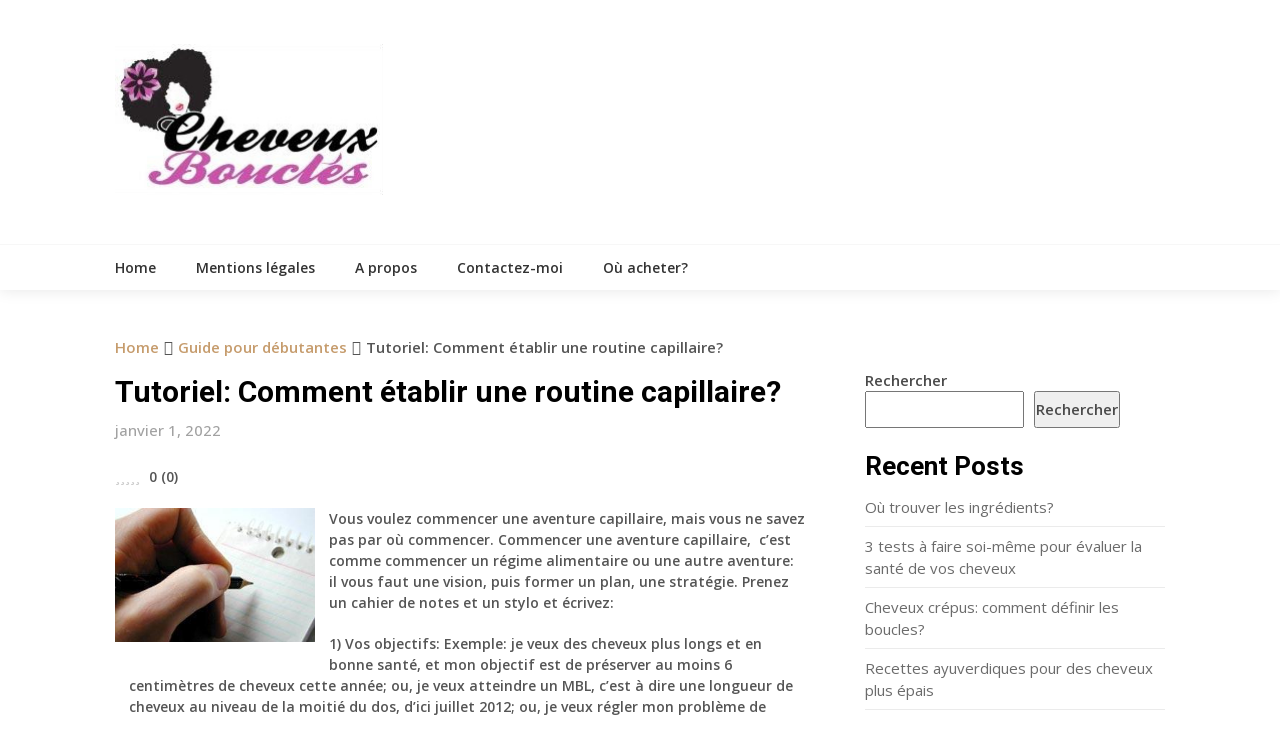

--- FILE ---
content_type: text/html; charset=UTF-8
request_url: https://www.cheveux-boucles.org/2012/01/tutoriel-comment-etablir-une-routine.html
body_size: 20046
content:
<!DOCTYPE html>
<html lang="fr-FR">
<head><style>img.lazy{min-height:1px}</style><link rel="preload" href="https://www.cheveux-boucles.org/wp-content/plugins/w3-total-cache/pub/js/lazyload.min.js" as="script">
	<meta charset="UTF-8">
	<meta name="viewport" content="width=device-width, initial-scale=1">
	<link rel="profile" href="https://gmpg.org/xfn/11">
	<link rel="pingback" href="https://www.cheveux-boucles.org/xmlrpc.php">
	<meta name='robots' content='index, follow, max-image-preview:large, max-snippet:-1, max-video-preview:-1' />
<link rel="preload" href="https://www.cheveux-boucles.org/wp-content/plugins/rate-my-post/public/css/fonts/ratemypost.ttf" type="font/ttf" as="font" crossorigin="anonymous">
	<!-- This site is optimized with the Yoast SEO plugin v19.6 - https://yoast.com/wordpress/plugins/seo/ -->
	<title>Tutoriel: Comment établir une routine capillaire? - Cheveux bouclés</title>
	<meta name="description" content="Guide pour la croissance et la beauté des cheveux bouclés, frisés et crépus." />
	<link rel="canonical" href="https://www.cheveux-boucles.org/2012/01/tutoriel-comment-etablir-une-routine.html" />
	<meta property="og:locale" content="fr_FR" />
	<meta property="og:type" content="article" />
	<meta property="og:title" content="Tutoriel: Comment établir une routine capillaire? - Cheveux bouclés" />
	<meta property="og:description" content="Guide pour la croissance et la beauté des cheveux bouclés, frisés et crépus." />
	<meta property="og:url" content="https://www.cheveux-boucles.org/2012/01/tutoriel-comment-etablir-une-routine.html" />
	<meta property="og:site_name" content="Cheveux bouclés" />
	<meta property="article:published_time" content="2022-01-01T00:00:00+00:00" />
	<meta property="og:image" content="https://www.cheveux-boucles.org/wp-content/uploads/2022/05/to-do-list.jpeg" />
	<meta property="og:image:width" content="275" />
	<meta property="og:image:height" content="185" />
	<meta property="og:image:type" content="image/jpeg" />
	<meta name="author" content="Nicolette" />
	<meta name="twitter:card" content="summary_large_image" />
	<meta name="twitter:label1" content="Écrit par" />
	<meta name="twitter:data1" content="Nicolette" />
	<meta name="twitter:label2" content="Durée de lecture estimée" />
	<meta name="twitter:data2" content="4 minutes" />
	<!-- / Yoast SEO plugin. -->


<link rel='dns-prefetch' href='//fonts.googleapis.com' />
<link rel="alternate" type="application/rss+xml" title="Cheveux bouclés &raquo; Flux" href="https://www.cheveux-boucles.org/feed" />
<link rel="alternate" type="application/rss+xml" title="Cheveux bouclés &raquo; Flux des commentaires" href="https://www.cheveux-boucles.org/comments/feed" />
<link rel="alternate" type="application/rss+xml" title="Cheveux bouclés &raquo; Tutoriel: Comment établir une routine capillaire? Flux des commentaires" href="https://www.cheveux-boucles.org/2012/01/tutoriel-comment-etablir-une-routine.html/feed" />
<link rel="alternate" title="oEmbed (JSON)" type="application/json+oembed" href="https://www.cheveux-boucles.org/wp-json/oembed/1.0/embed?url=https%3A%2F%2Fwww.cheveux-boucles.org%2F2012%2F01%2Ftutoriel-comment-etablir-une-routine.html" />
<link rel="alternate" title="oEmbed (XML)" type="text/xml+oembed" href="https://www.cheveux-boucles.org/wp-json/oembed/1.0/embed?url=https%3A%2F%2Fwww.cheveux-boucles.org%2F2012%2F01%2Ftutoriel-comment-etablir-une-routine.html&#038;format=xml" />
<style id='wp-img-auto-sizes-contain-inline-css' type='text/css'>
img:is([sizes=auto i],[sizes^="auto," i]){contain-intrinsic-size:3000px 1500px}
/*# sourceURL=wp-img-auto-sizes-contain-inline-css */
</style>
<style id='wp-emoji-styles-inline-css' type='text/css'>

	img.wp-smiley, img.emoji {
		display: inline !important;
		border: none !important;
		box-shadow: none !important;
		height: 1em !important;
		width: 1em !important;
		margin: 0 0.07em !important;
		vertical-align: -0.1em !important;
		background: none !important;
		padding: 0 !important;
	}
/*# sourceURL=wp-emoji-styles-inline-css */
</style>
<style id='wp-block-library-inline-css' type='text/css'>
:root{--wp-block-synced-color:#7a00df;--wp-block-synced-color--rgb:122,0,223;--wp-bound-block-color:var(--wp-block-synced-color);--wp-editor-canvas-background:#ddd;--wp-admin-theme-color:#007cba;--wp-admin-theme-color--rgb:0,124,186;--wp-admin-theme-color-darker-10:#006ba1;--wp-admin-theme-color-darker-10--rgb:0,107,160.5;--wp-admin-theme-color-darker-20:#005a87;--wp-admin-theme-color-darker-20--rgb:0,90,135;--wp-admin-border-width-focus:2px}@media (min-resolution:192dpi){:root{--wp-admin-border-width-focus:1.5px}}.wp-element-button{cursor:pointer}:root .has-very-light-gray-background-color{background-color:#eee}:root .has-very-dark-gray-background-color{background-color:#313131}:root .has-very-light-gray-color{color:#eee}:root .has-very-dark-gray-color{color:#313131}:root .has-vivid-green-cyan-to-vivid-cyan-blue-gradient-background{background:linear-gradient(135deg,#00d084,#0693e3)}:root .has-purple-crush-gradient-background{background:linear-gradient(135deg,#34e2e4,#4721fb 50%,#ab1dfe)}:root .has-hazy-dawn-gradient-background{background:linear-gradient(135deg,#faaca8,#dad0ec)}:root .has-subdued-olive-gradient-background{background:linear-gradient(135deg,#fafae1,#67a671)}:root .has-atomic-cream-gradient-background{background:linear-gradient(135deg,#fdd79a,#004a59)}:root .has-nightshade-gradient-background{background:linear-gradient(135deg,#330968,#31cdcf)}:root .has-midnight-gradient-background{background:linear-gradient(135deg,#020381,#2874fc)}:root{--wp--preset--font-size--normal:16px;--wp--preset--font-size--huge:42px}.has-regular-font-size{font-size:1em}.has-larger-font-size{font-size:2.625em}.has-normal-font-size{font-size:var(--wp--preset--font-size--normal)}.has-huge-font-size{font-size:var(--wp--preset--font-size--huge)}.has-text-align-center{text-align:center}.has-text-align-left{text-align:left}.has-text-align-right{text-align:right}.has-fit-text{white-space:nowrap!important}#end-resizable-editor-section{display:none}.aligncenter{clear:both}.items-justified-left{justify-content:flex-start}.items-justified-center{justify-content:center}.items-justified-right{justify-content:flex-end}.items-justified-space-between{justify-content:space-between}.screen-reader-text{border:0;clip-path:inset(50%);height:1px;margin:-1px;overflow:hidden;padding:0;position:absolute;width:1px;word-wrap:normal!important}.screen-reader-text:focus{background-color:#ddd;clip-path:none;color:#444;display:block;font-size:1em;height:auto;left:5px;line-height:normal;padding:15px 23px 14px;text-decoration:none;top:5px;width:auto;z-index:100000}html :where(.has-border-color){border-style:solid}html :where([style*=border-top-color]){border-top-style:solid}html :where([style*=border-right-color]){border-right-style:solid}html :where([style*=border-bottom-color]){border-bottom-style:solid}html :where([style*=border-left-color]){border-left-style:solid}html :where([style*=border-width]){border-style:solid}html :where([style*=border-top-width]){border-top-style:solid}html :where([style*=border-right-width]){border-right-style:solid}html :where([style*=border-bottom-width]){border-bottom-style:solid}html :where([style*=border-left-width]){border-left-style:solid}html :where(img[class*=wp-image-]){height:auto;max-width:100%}:where(figure){margin:0 0 1em}html :where(.is-position-sticky){--wp-admin--admin-bar--position-offset:var(--wp-admin--admin-bar--height,0px)}@media screen and (max-width:600px){html :where(.is-position-sticky){--wp-admin--admin-bar--position-offset:0px}}

/*# sourceURL=wp-block-library-inline-css */
</style><style id='wp-block-archives-inline-css' type='text/css'>
.wp-block-archives{box-sizing:border-box}.wp-block-archives-dropdown label{display:block}
/*# sourceURL=https://www.cheveux-boucles.org/wp-includes/blocks/archives/style.min.css */
</style>
<style id='wp-block-categories-inline-css' type='text/css'>
.wp-block-categories{box-sizing:border-box}.wp-block-categories.alignleft{margin-right:2em}.wp-block-categories.alignright{margin-left:2em}.wp-block-categories.wp-block-categories-dropdown.aligncenter{text-align:center}.wp-block-categories .wp-block-categories__label{display:block;width:100%}
/*# sourceURL=https://www.cheveux-boucles.org/wp-includes/blocks/categories/style.min.css */
</style>
<style id='wp-block-heading-inline-css' type='text/css'>
h1:where(.wp-block-heading).has-background,h2:where(.wp-block-heading).has-background,h3:where(.wp-block-heading).has-background,h4:where(.wp-block-heading).has-background,h5:where(.wp-block-heading).has-background,h6:where(.wp-block-heading).has-background{padding:1.25em 2.375em}h1.has-text-align-left[style*=writing-mode]:where([style*=vertical-lr]),h1.has-text-align-right[style*=writing-mode]:where([style*=vertical-rl]),h2.has-text-align-left[style*=writing-mode]:where([style*=vertical-lr]),h2.has-text-align-right[style*=writing-mode]:where([style*=vertical-rl]),h3.has-text-align-left[style*=writing-mode]:where([style*=vertical-lr]),h3.has-text-align-right[style*=writing-mode]:where([style*=vertical-rl]),h4.has-text-align-left[style*=writing-mode]:where([style*=vertical-lr]),h4.has-text-align-right[style*=writing-mode]:where([style*=vertical-rl]),h5.has-text-align-left[style*=writing-mode]:where([style*=vertical-lr]),h5.has-text-align-right[style*=writing-mode]:where([style*=vertical-rl]),h6.has-text-align-left[style*=writing-mode]:where([style*=vertical-lr]),h6.has-text-align-right[style*=writing-mode]:where([style*=vertical-rl]){rotate:180deg}
/*# sourceURL=https://www.cheveux-boucles.org/wp-includes/blocks/heading/style.min.css */
</style>
<style id='wp-block-latest-comments-inline-css' type='text/css'>
ol.wp-block-latest-comments{box-sizing:border-box;margin-left:0}:where(.wp-block-latest-comments:not([style*=line-height] .wp-block-latest-comments__comment)){line-height:1.1}:where(.wp-block-latest-comments:not([style*=line-height] .wp-block-latest-comments__comment-excerpt p)){line-height:1.8}.has-dates :where(.wp-block-latest-comments:not([style*=line-height])),.has-excerpts :where(.wp-block-latest-comments:not([style*=line-height])){line-height:1.5}.wp-block-latest-comments .wp-block-latest-comments{padding-left:0}.wp-block-latest-comments__comment{list-style:none;margin-bottom:1em}.has-avatars .wp-block-latest-comments__comment{list-style:none;min-height:2.25em}.has-avatars .wp-block-latest-comments__comment .wp-block-latest-comments__comment-excerpt,.has-avatars .wp-block-latest-comments__comment .wp-block-latest-comments__comment-meta{margin-left:3.25em}.wp-block-latest-comments__comment-excerpt p{font-size:.875em;margin:.36em 0 1.4em}.wp-block-latest-comments__comment-date{display:block;font-size:.75em}.wp-block-latest-comments .avatar,.wp-block-latest-comments__comment-avatar{border-radius:1.5em;display:block;float:left;height:2.5em;margin-right:.75em;width:2.5em}.wp-block-latest-comments[class*=-font-size] a,.wp-block-latest-comments[style*=font-size] a{font-size:inherit}
/*# sourceURL=https://www.cheveux-boucles.org/wp-includes/blocks/latest-comments/style.min.css */
</style>
<style id='wp-block-latest-posts-inline-css' type='text/css'>
.wp-block-latest-posts{box-sizing:border-box}.wp-block-latest-posts.alignleft{margin-right:2em}.wp-block-latest-posts.alignright{margin-left:2em}.wp-block-latest-posts.wp-block-latest-posts__list{list-style:none}.wp-block-latest-posts.wp-block-latest-posts__list li{clear:both;overflow-wrap:break-word}.wp-block-latest-posts.is-grid{display:flex;flex-wrap:wrap}.wp-block-latest-posts.is-grid li{margin:0 1.25em 1.25em 0;width:100%}@media (min-width:600px){.wp-block-latest-posts.columns-2 li{width:calc(50% - .625em)}.wp-block-latest-posts.columns-2 li:nth-child(2n){margin-right:0}.wp-block-latest-posts.columns-3 li{width:calc(33.33333% - .83333em)}.wp-block-latest-posts.columns-3 li:nth-child(3n){margin-right:0}.wp-block-latest-posts.columns-4 li{width:calc(25% - .9375em)}.wp-block-latest-posts.columns-4 li:nth-child(4n){margin-right:0}.wp-block-latest-posts.columns-5 li{width:calc(20% - 1em)}.wp-block-latest-posts.columns-5 li:nth-child(5n){margin-right:0}.wp-block-latest-posts.columns-6 li{width:calc(16.66667% - 1.04167em)}.wp-block-latest-posts.columns-6 li:nth-child(6n){margin-right:0}}:root :where(.wp-block-latest-posts.is-grid){padding:0}:root :where(.wp-block-latest-posts.wp-block-latest-posts__list){padding-left:0}.wp-block-latest-posts__post-author,.wp-block-latest-posts__post-date{display:block;font-size:.8125em}.wp-block-latest-posts__post-excerpt,.wp-block-latest-posts__post-full-content{margin-bottom:1em;margin-top:.5em}.wp-block-latest-posts__featured-image a{display:inline-block}.wp-block-latest-posts__featured-image img{height:auto;max-width:100%;width:auto}.wp-block-latest-posts__featured-image.alignleft{float:left;margin-right:1em}.wp-block-latest-posts__featured-image.alignright{float:right;margin-left:1em}.wp-block-latest-posts__featured-image.aligncenter{margin-bottom:1em;text-align:center}
/*# sourceURL=https://www.cheveux-boucles.org/wp-includes/blocks/latest-posts/style.min.css */
</style>
<style id='wp-block-search-inline-css' type='text/css'>
.wp-block-search__button{margin-left:10px;word-break:normal}.wp-block-search__button.has-icon{line-height:0}.wp-block-search__button svg{height:1.25em;min-height:24px;min-width:24px;width:1.25em;fill:currentColor;vertical-align:text-bottom}:where(.wp-block-search__button){border:1px solid #ccc;padding:6px 10px}.wp-block-search__inside-wrapper{display:flex;flex:auto;flex-wrap:nowrap;max-width:100%}.wp-block-search__label{width:100%}.wp-block-search.wp-block-search__button-only .wp-block-search__button{box-sizing:border-box;display:flex;flex-shrink:0;justify-content:center;margin-left:0;max-width:100%}.wp-block-search.wp-block-search__button-only .wp-block-search__inside-wrapper{min-width:0!important;transition-property:width}.wp-block-search.wp-block-search__button-only .wp-block-search__input{flex-basis:100%;transition-duration:.3s}.wp-block-search.wp-block-search__button-only.wp-block-search__searchfield-hidden,.wp-block-search.wp-block-search__button-only.wp-block-search__searchfield-hidden .wp-block-search__inside-wrapper{overflow:hidden}.wp-block-search.wp-block-search__button-only.wp-block-search__searchfield-hidden .wp-block-search__input{border-left-width:0!important;border-right-width:0!important;flex-basis:0;flex-grow:0;margin:0;min-width:0!important;padding-left:0!important;padding-right:0!important;width:0!important}:where(.wp-block-search__input){appearance:none;border:1px solid #949494;flex-grow:1;font-family:inherit;font-size:inherit;font-style:inherit;font-weight:inherit;letter-spacing:inherit;line-height:inherit;margin-left:0;margin-right:0;min-width:3rem;padding:8px;text-decoration:unset!important;text-transform:inherit}:where(.wp-block-search__button-inside .wp-block-search__inside-wrapper){background-color:#fff;border:1px solid #949494;box-sizing:border-box;padding:4px}:where(.wp-block-search__button-inside .wp-block-search__inside-wrapper) .wp-block-search__input{border:none;border-radius:0;padding:0 4px}:where(.wp-block-search__button-inside .wp-block-search__inside-wrapper) .wp-block-search__input:focus{outline:none}:where(.wp-block-search__button-inside .wp-block-search__inside-wrapper) :where(.wp-block-search__button){padding:4px 8px}.wp-block-search.aligncenter .wp-block-search__inside-wrapper{margin:auto}.wp-block[data-align=right] .wp-block-search.wp-block-search__button-only .wp-block-search__inside-wrapper{float:right}
/*# sourceURL=https://www.cheveux-boucles.org/wp-includes/blocks/search/style.min.css */
</style>
<style id='wp-block-group-inline-css' type='text/css'>
.wp-block-group{box-sizing:border-box}:where(.wp-block-group.wp-block-group-is-layout-constrained){position:relative}
/*# sourceURL=https://www.cheveux-boucles.org/wp-includes/blocks/group/style.min.css */
</style>
<style id='global-styles-inline-css' type='text/css'>
:root{--wp--preset--aspect-ratio--square: 1;--wp--preset--aspect-ratio--4-3: 4/3;--wp--preset--aspect-ratio--3-4: 3/4;--wp--preset--aspect-ratio--3-2: 3/2;--wp--preset--aspect-ratio--2-3: 2/3;--wp--preset--aspect-ratio--16-9: 16/9;--wp--preset--aspect-ratio--9-16: 9/16;--wp--preset--color--black: #000000;--wp--preset--color--cyan-bluish-gray: #abb8c3;--wp--preset--color--white: #ffffff;--wp--preset--color--pale-pink: #f78da7;--wp--preset--color--vivid-red: #cf2e2e;--wp--preset--color--luminous-vivid-orange: #ff6900;--wp--preset--color--luminous-vivid-amber: #fcb900;--wp--preset--color--light-green-cyan: #7bdcb5;--wp--preset--color--vivid-green-cyan: #00d084;--wp--preset--color--pale-cyan-blue: #8ed1fc;--wp--preset--color--vivid-cyan-blue: #0693e3;--wp--preset--color--vivid-purple: #9b51e0;--wp--preset--gradient--vivid-cyan-blue-to-vivid-purple: linear-gradient(135deg,rgb(6,147,227) 0%,rgb(155,81,224) 100%);--wp--preset--gradient--light-green-cyan-to-vivid-green-cyan: linear-gradient(135deg,rgb(122,220,180) 0%,rgb(0,208,130) 100%);--wp--preset--gradient--luminous-vivid-amber-to-luminous-vivid-orange: linear-gradient(135deg,rgb(252,185,0) 0%,rgb(255,105,0) 100%);--wp--preset--gradient--luminous-vivid-orange-to-vivid-red: linear-gradient(135deg,rgb(255,105,0) 0%,rgb(207,46,46) 100%);--wp--preset--gradient--very-light-gray-to-cyan-bluish-gray: linear-gradient(135deg,rgb(238,238,238) 0%,rgb(169,184,195) 100%);--wp--preset--gradient--cool-to-warm-spectrum: linear-gradient(135deg,rgb(74,234,220) 0%,rgb(151,120,209) 20%,rgb(207,42,186) 40%,rgb(238,44,130) 60%,rgb(251,105,98) 80%,rgb(254,248,76) 100%);--wp--preset--gradient--blush-light-purple: linear-gradient(135deg,rgb(255,206,236) 0%,rgb(152,150,240) 100%);--wp--preset--gradient--blush-bordeaux: linear-gradient(135deg,rgb(254,205,165) 0%,rgb(254,45,45) 50%,rgb(107,0,62) 100%);--wp--preset--gradient--luminous-dusk: linear-gradient(135deg,rgb(255,203,112) 0%,rgb(199,81,192) 50%,rgb(65,88,208) 100%);--wp--preset--gradient--pale-ocean: linear-gradient(135deg,rgb(255,245,203) 0%,rgb(182,227,212) 50%,rgb(51,167,181) 100%);--wp--preset--gradient--electric-grass: linear-gradient(135deg,rgb(202,248,128) 0%,rgb(113,206,126) 100%);--wp--preset--gradient--midnight: linear-gradient(135deg,rgb(2,3,129) 0%,rgb(40,116,252) 100%);--wp--preset--font-size--small: 13px;--wp--preset--font-size--medium: 20px;--wp--preset--font-size--large: 36px;--wp--preset--font-size--x-large: 42px;--wp--preset--spacing--20: 0.44rem;--wp--preset--spacing--30: 0.67rem;--wp--preset--spacing--40: 1rem;--wp--preset--spacing--50: 1.5rem;--wp--preset--spacing--60: 2.25rem;--wp--preset--spacing--70: 3.38rem;--wp--preset--spacing--80: 5.06rem;--wp--preset--shadow--natural: 6px 6px 9px rgba(0, 0, 0, 0.2);--wp--preset--shadow--deep: 12px 12px 50px rgba(0, 0, 0, 0.4);--wp--preset--shadow--sharp: 6px 6px 0px rgba(0, 0, 0, 0.2);--wp--preset--shadow--outlined: 6px 6px 0px -3px rgb(255, 255, 255), 6px 6px rgb(0, 0, 0);--wp--preset--shadow--crisp: 6px 6px 0px rgb(0, 0, 0);}:where(.is-layout-flex){gap: 0.5em;}:where(.is-layout-grid){gap: 0.5em;}body .is-layout-flex{display: flex;}.is-layout-flex{flex-wrap: wrap;align-items: center;}.is-layout-flex > :is(*, div){margin: 0;}body .is-layout-grid{display: grid;}.is-layout-grid > :is(*, div){margin: 0;}:where(.wp-block-columns.is-layout-flex){gap: 2em;}:where(.wp-block-columns.is-layout-grid){gap: 2em;}:where(.wp-block-post-template.is-layout-flex){gap: 1.25em;}:where(.wp-block-post-template.is-layout-grid){gap: 1.25em;}.has-black-color{color: var(--wp--preset--color--black) !important;}.has-cyan-bluish-gray-color{color: var(--wp--preset--color--cyan-bluish-gray) !important;}.has-white-color{color: var(--wp--preset--color--white) !important;}.has-pale-pink-color{color: var(--wp--preset--color--pale-pink) !important;}.has-vivid-red-color{color: var(--wp--preset--color--vivid-red) !important;}.has-luminous-vivid-orange-color{color: var(--wp--preset--color--luminous-vivid-orange) !important;}.has-luminous-vivid-amber-color{color: var(--wp--preset--color--luminous-vivid-amber) !important;}.has-light-green-cyan-color{color: var(--wp--preset--color--light-green-cyan) !important;}.has-vivid-green-cyan-color{color: var(--wp--preset--color--vivid-green-cyan) !important;}.has-pale-cyan-blue-color{color: var(--wp--preset--color--pale-cyan-blue) !important;}.has-vivid-cyan-blue-color{color: var(--wp--preset--color--vivid-cyan-blue) !important;}.has-vivid-purple-color{color: var(--wp--preset--color--vivid-purple) !important;}.has-black-background-color{background-color: var(--wp--preset--color--black) !important;}.has-cyan-bluish-gray-background-color{background-color: var(--wp--preset--color--cyan-bluish-gray) !important;}.has-white-background-color{background-color: var(--wp--preset--color--white) !important;}.has-pale-pink-background-color{background-color: var(--wp--preset--color--pale-pink) !important;}.has-vivid-red-background-color{background-color: var(--wp--preset--color--vivid-red) !important;}.has-luminous-vivid-orange-background-color{background-color: var(--wp--preset--color--luminous-vivid-orange) !important;}.has-luminous-vivid-amber-background-color{background-color: var(--wp--preset--color--luminous-vivid-amber) !important;}.has-light-green-cyan-background-color{background-color: var(--wp--preset--color--light-green-cyan) !important;}.has-vivid-green-cyan-background-color{background-color: var(--wp--preset--color--vivid-green-cyan) !important;}.has-pale-cyan-blue-background-color{background-color: var(--wp--preset--color--pale-cyan-blue) !important;}.has-vivid-cyan-blue-background-color{background-color: var(--wp--preset--color--vivid-cyan-blue) !important;}.has-vivid-purple-background-color{background-color: var(--wp--preset--color--vivid-purple) !important;}.has-black-border-color{border-color: var(--wp--preset--color--black) !important;}.has-cyan-bluish-gray-border-color{border-color: var(--wp--preset--color--cyan-bluish-gray) !important;}.has-white-border-color{border-color: var(--wp--preset--color--white) !important;}.has-pale-pink-border-color{border-color: var(--wp--preset--color--pale-pink) !important;}.has-vivid-red-border-color{border-color: var(--wp--preset--color--vivid-red) !important;}.has-luminous-vivid-orange-border-color{border-color: var(--wp--preset--color--luminous-vivid-orange) !important;}.has-luminous-vivid-amber-border-color{border-color: var(--wp--preset--color--luminous-vivid-amber) !important;}.has-light-green-cyan-border-color{border-color: var(--wp--preset--color--light-green-cyan) !important;}.has-vivid-green-cyan-border-color{border-color: var(--wp--preset--color--vivid-green-cyan) !important;}.has-pale-cyan-blue-border-color{border-color: var(--wp--preset--color--pale-cyan-blue) !important;}.has-vivid-cyan-blue-border-color{border-color: var(--wp--preset--color--vivid-cyan-blue) !important;}.has-vivid-purple-border-color{border-color: var(--wp--preset--color--vivid-purple) !important;}.has-vivid-cyan-blue-to-vivid-purple-gradient-background{background: var(--wp--preset--gradient--vivid-cyan-blue-to-vivid-purple) !important;}.has-light-green-cyan-to-vivid-green-cyan-gradient-background{background: var(--wp--preset--gradient--light-green-cyan-to-vivid-green-cyan) !important;}.has-luminous-vivid-amber-to-luminous-vivid-orange-gradient-background{background: var(--wp--preset--gradient--luminous-vivid-amber-to-luminous-vivid-orange) !important;}.has-luminous-vivid-orange-to-vivid-red-gradient-background{background: var(--wp--preset--gradient--luminous-vivid-orange-to-vivid-red) !important;}.has-very-light-gray-to-cyan-bluish-gray-gradient-background{background: var(--wp--preset--gradient--very-light-gray-to-cyan-bluish-gray) !important;}.has-cool-to-warm-spectrum-gradient-background{background: var(--wp--preset--gradient--cool-to-warm-spectrum) !important;}.has-blush-light-purple-gradient-background{background: var(--wp--preset--gradient--blush-light-purple) !important;}.has-blush-bordeaux-gradient-background{background: var(--wp--preset--gradient--blush-bordeaux) !important;}.has-luminous-dusk-gradient-background{background: var(--wp--preset--gradient--luminous-dusk) !important;}.has-pale-ocean-gradient-background{background: var(--wp--preset--gradient--pale-ocean) !important;}.has-electric-grass-gradient-background{background: var(--wp--preset--gradient--electric-grass) !important;}.has-midnight-gradient-background{background: var(--wp--preset--gradient--midnight) !important;}.has-small-font-size{font-size: var(--wp--preset--font-size--small) !important;}.has-medium-font-size{font-size: var(--wp--preset--font-size--medium) !important;}.has-large-font-size{font-size: var(--wp--preset--font-size--large) !important;}.has-x-large-font-size{font-size: var(--wp--preset--font-size--x-large) !important;}
/*# sourceURL=global-styles-inline-css */
</style>

<style id='classic-theme-styles-inline-css' type='text/css'>
/*! This file is auto-generated */
.wp-block-button__link{color:#fff;background-color:#32373c;border-radius:9999px;box-shadow:none;text-decoration:none;padding:calc(.667em + 2px) calc(1.333em + 2px);font-size:1.125em}.wp-block-file__button{background:#32373c;color:#fff;text-decoration:none}
/*# sourceURL=/wp-includes/css/classic-themes.min.css */
</style>
<link rel='stylesheet' id='rate-my-post-css' href='https://www.cheveux-boucles.org/wp-content/plugins/rate-my-post/public/css/rate-my-post.css?ver=3.4.1' type='text/css' media='all' />
<link rel='stylesheet' id='news-portaly-parent-style-css' href='https://www.cheveux-boucles.org/wp-content/themes/feather-magazine/style.css?ver=6.9' type='text/css' media='all' />
<link rel='stylesheet' id='news-portaly-google-fonts-css' href='//fonts.googleapis.com/css?family=Open+Sans%3A400%2C500%2C600&#038;ver=6.9' type='text/css' media='all' />
<link rel='stylesheet' id='feather-magazine-style-css' href='https://www.cheveux-boucles.org/wp-content/themes/news-portaly/style.css?ver=6.9' type='text/css' media='all' />
<link rel='stylesheet' id='feather-magazine-fonts-css' href='//fonts.googleapis.com/css?family=Roboto%3A400%2C500%2C700%2C900' type='text/css' media='all' />
<script type="text/javascript" src="https://www.cheveux-boucles.org/wp-includes/js/jquery/jquery.min.js?ver=3.7.1" id="jquery-core-js"></script>
<script type="text/javascript" async='async' src="https://www.cheveux-boucles.org/wp-includes/js/jquery/jquery-migrate.min.js?ver=3.4.1" id="jquery-migrate-js"></script>
<link rel="https://api.w.org/" href="https://www.cheveux-boucles.org/wp-json/" /><link rel="alternate" title="JSON" type="application/json" href="https://www.cheveux-boucles.org/wp-json/wp/v2/posts/137" /><link rel="EditURI" type="application/rsd+xml" title="RSD" href="https://www.cheveux-boucles.org/xmlrpc.php?rsd" />
<meta name="generator" content="WordPress 6.9" />
<link rel='shortlink' href='https://www.cheveux-boucles.org/?p=137' />
<!-- Markup (JSON-LD) structured in schema.org ver.4.8.1 START -->
<script type="application/ld+json">
{
    "@context": "https://schema.org",
    "@type": "BreadcrumbList",
    "itemListElement": [
        {
            "@type": "ListItem",
            "position": 1,
            "item": {
                "@id": "https://www.cheveux-boucles.org",
                "name": "Cheveux bouclés"
            }
        },
        {
            "@type": "ListItem",
            "position": 2,
            "item": {
                "@id": "https://www.cheveux-boucles.org/Guide%20pour%20d%C3%A9butantes",
                "name": "Guide pour débutantes"
            }
        },
        {
            "@type": "ListItem",
            "position": 3,
            "item": {
                "@id": "https://www.cheveux-boucles.org/2012/01/tutoriel-comment-etablir-une-routine.html",
                "name": "Tutoriel: Comment établir une routine capillaire?"
            }
        }
    ]
}
</script>
<script type="application/ld+json">
{
    "@context": "https://schema.org",
    "@type": "SiteNavigationElement",
    "name": [
        "Home",
        "Mentions légales",
        "A propos",
        "Contactez-moi",
        "Où acheter?"
    ],
    "url": [
        "https://www.cheveux-boucles.org/",
        "https://www.cheveux-boucles.org/p/regles-de-confidentialites.html",
        "https://www.cheveux-boucles.org/p/a-propos.html",
        "https://www.cheveux-boucles.org/p/contactez-moi.html",
        "https://www.cheveux-boucles.org/p/ou-acheter.html"
    ]
}
</script>
<script type="application/ld+json">
{
    "@context": "https://schema.org",
    "@type": "Article",
    "mainEntityOfPage": {
        "@type": "WebPage",
        "@id": "https://www.cheveux-boucles.org/2012/01/tutoriel-comment-etablir-une-routine.html"
    },
    "headline": "Tutoriel: Comment établir une routine capillaire?",
    "datePublished": "2022-01-01T00:00:00+0000",
    "dateModified": "2022-01-01T00:00:00+0000",
    "author": {
        "@type": "Person",
        "name": "Nicolette"
    },
    "description": " Vous voulez commencer une aventure capillaire, mais vous ne savez pas par où commencer. Commencer une aventur",
    "image": {
        "@type": "ImageObject",
        "url": "https://www.cheveux-boucles.org/wp-content/uploads/2022/05/to-do-list.jpeg",
        "width": 275,
        "height": 185
    },
    "speakable": {
        "@type": "SpeakableSpecification",
        "cssSelector": [
            "",
            ""
        ]
    }
}
</script>
<!-- Markup (JSON-LD) structured in schema.org END -->

	<style type="text/css">
				
		#site-header { background-color: ; }
		.primary-navigation, #navigation ul ul li, #navigation.mobile-menu-wrapper { background-color: ; }
		a#pull, #navigation .menu a, #navigation .menu a:hover, #navigation .menu .fa > a, #navigation .menu .fa > a, #navigation .toggle-caret { color:  }
		#sidebars .widget h3, #sidebars .widget h3 a, #sidebars h3 { color: ; }
		#sidebars .widget a, #sidebars a, #sidebars li a { color: ; }
		#sidebars .widget, #sidebars, #sidebars .widget li { color: ; }
		.post.excerpt .post-content, .pagination a, .pagination2, .pagination .dots { color: ; }
		.post.excerpt h2.title a { color: ; }
		.pagination a, .pagination2, .pagination .dots { border-color: ; }
		span.entry-meta{ color: ; }
		.article h1, .article h2, .article h3, .article h4, .article h5, .article h6, .total-comments, .article th{ color: ; }
		.article, .article p, .related-posts .title, .breadcrumb, .article #commentform textarea  { color: ; }
		.article a, .breadcrumb a, #commentform a { color: ; }
		#commentform input#submit, #commentform input#submit:hover{ background: ; }
		.post-date-feather, .comment time { color: ; }
		.footer-widgets #searchform input[type='submit'],  .footer-widgets #searchform input[type='submit']:hover{ background: ; }
		.footer-widgets h3:after{ background: ; }
		.footer-widgets h3{ color: ; }
		.footer-widgets .widget li, .footer-widgets .widget, #copyright-note{ color: ; }
		footer .widget a, #copyright-note a, #copyright-note a:hover, footer .widget a:hover, footer .widget li a:hover{ color: ; }
	</style>
        <style type="text/css">
        .total-comments span:after, span.sticky-post, .nav-previous a:hover, .nav-next a:hover, #commentform input#submit, #searchform input[type='submit'], .home_menu_item, .currenttext, .pagination a:hover, .readMore a, .feathermagazine-subscribe input[type='submit'], .pagination .current, .woocommerce nav.woocommerce-pagination ul li a:focus, .woocommerce nav.woocommerce-pagination ul li a:hover, .woocommerce nav.woocommerce-pagination ul li span.current, .woocommerce-product-search input[type="submit"], .woocommerce a.button, .woocommerce-page a.button, .woocommerce button.button, .woocommerce-page button.button, .woocommerce input.button, .woocommerce-page input.button, .woocommerce #respond input#submit, .woocommerce-page #respond input#submit, .woocommerce #content input.button, .woocommerce-page #content input.button, #sidebars h3.widget-title:after, .postauthor h4:after, .related-posts h3:after, .archive .postsby span:after, .comment-respond h4:after { background-color: ; }
        #tabber .inside li .meta b,footer .widget li a:hover,.fn a,.reply a,#tabber .inside li div.info .entry-title a:hover, #navigation ul ul a:hover,.single_post a, a:hover, .sidebar.c-4-12 .textwidget a, #site-footer .textwidget a, #commentform a, #tabber .inside li a, .copyrights a:hover, a, .sidebar.c-4-12 a:hover, .top a:hover, footer .tagcloud a:hover,.sticky-text{ color: ; }
        .corner { border-color: transparent transparent ; transparent;}
        #navigation ul li.current-menu-item a, .woocommerce nav.woocommerce-pagination ul li span.current, .woocommerce-page nav.woocommerce-pagination ul li span.current, .woocommerce #content nav.woocommerce-pagination ul li span.current, .woocommerce-page #content nav.woocommerce-pagination ul li span.current, .woocommerce nav.woocommerce-pagination ul li a:hover, .woocommerce-page nav.woocommerce-pagination ul li a:hover, .woocommerce #content nav.woocommerce-pagination ul li a:hover, .woocommerce-page #content nav.woocommerce-pagination ul li a:hover, .woocommerce nav.woocommerce-pagination ul li a:focus, .woocommerce-page nav.woocommerce-pagination ul li a:focus, .woocommerce #content nav.woocommerce-pagination ul li a:focus, .woocommerce-page #content nav.woocommerce-pagination ul li a:focus, .pagination .current, .tagcloud a { border-color: ; }
        #site-header { background-color:  !important; }
        .primary-navigation, #navigation ul ul li, #navigation.mobile-menu-wrapper { background-color: ; }
        a#pull, #navigation .menu a, #navigation .menu a:hover, #navigation .menu .fa > a, #navigation .menu .fa > a, #navigation .toggle-caret { color:  }
        #sidebars .widget h3, #sidebars .widget h3 a, #sidebars h3 { color: ; }
        #sidebars .widget a, #sidebars a, #sidebars li a { color: ; }
        #sidebars .widget, #sidebars, #sidebars .widget li { color: ; }
        .post.excerpt .post-content, .pagination a, .pagination2, .pagination .dots { color: ; }
        .post.excerpt h2.title a { color: ; }
        .pagination a, .pagination2, .pagination .dots { border-color: ; }
        span.entry-meta{ color: ; }
        .article h1, .article h2, .article h3, .article h4, .article h5, .article h6, .total-comments, .article th{ color: ; }
        .article, .article p, .related-posts .title, .breadcrumb, .article #commentform textarea  { color: ; }
        .article a, .breadcrumb a, #commentform a { color: ; }
        #commentform input#submit, #commentform input#submit:hover{ background: ; }
        .post-date-feather, .comment time { color: ; }
        .footer-widgets #searchform input[type='submit'],  .footer-widgets #searchform input[type='submit']:hover{ background: ; }
        .footer-widgets h3:after{ background: ; }
        .footer-widgets h3{ color: ; }
        .footer-widgets .widget li, .footer-widgets .widget, #copyright-note{ color: ; }
        footer .widget a, #copyright-note a, #copyright-note a:hover, footer .widget a:hover, footer .widget li a:hover{ color: ; }
        </style>
        	<script async src="https://pagead2.googlesyndication.com/pagead/js/adsbygoogle.js?client=ca-pub-2208145711137422"
     crossorigin="anonymous"></script>
	<!-- Google Tag Manager -->
<script>(function(w,d,s,l,i){w[l]=w[l]||[];w[l].push({'gtm.start':
new Date().getTime(),event:'gtm.js'});var f=d.getElementsByTagName(s)[0],
j=d.createElement(s),dl=l!='dataLayer'?'&l='+l:'';j.async=true;j.src=
'https://www.googletagmanager.com/gtm.js?id='+i+dl;f.parentNode.insertBefore(j,f);
})(window,document,'script','dataLayer','GTM-THSK6J9');</script>
<!-- End Google Tag Manager -->
</head>

<body class="wp-singular post-template-default single single-post postid-137 single-format-standard wp-custom-logo wp-theme-feather-magazine wp-child-theme-news-portaly">
	<!-- Google Tag Manager (noscript) -->
<noscript><iframe src="https://www.googletagmanager.com/ns.html?id=GTM-THSK6J9"
height="0" width="0" style="display:none;visibility:hidden"></iframe></noscript>
<!-- End Google Tag Manager (noscript) -->
	    <div class="main-container">
		<a class="skip-link screen-reader-text" href="#content">Skip to content</a>
		<header id="site-header" role="banner">
			<div class="container clear">
				<div class="site-branding">
																	    <h2 id="logo" class="image-logo" itemprop="headline">
								<a href="https://www.cheveux-boucles.org/" class="custom-logo-link" rel="home"><img width="268" height="152" src="data:image/svg+xml,%3Csvg%20xmlns='http://www.w3.org/2000/svg'%20viewBox='0%200%20268%20152'%3E%3C/svg%3E" data-src="https://www.cheveux-boucles.org/wp-content/uploads/2022/05/CaptureXXXX-1.jpg" class="custom-logo lazy" alt="Cheveux bouclés" decoding="async" /></a>							</h2><!-- END #logo -->
															</div><!-- .site-branding -->
							</div>
			<div class="primary-navigation">
				<a href="#" id="pull" class="toggle-mobile-menu">Menu</a>
				<div class="container clear">
					<nav id="navigation" class="primary-navigation mobile-menu-wrapper" role="navigation">
													<ul id="menu-menu-1" class="menu clearfix"><li id="menu-item-618" class="menu-item menu-item-type-custom menu-item-object-custom menu-item-home menu-item-618"><a href="https://www.cheveux-boucles.org/">Home</a></li>
<li id="menu-item-619" class="menu-item menu-item-type-post_type menu-item-object-page menu-item-privacy-policy menu-item-619"><a rel="privacy-policy" href="https://www.cheveux-boucles.org/p/regles-de-confidentialites.html">Mentions légales</a></li>
<li id="menu-item-620" class="menu-item menu-item-type-post_type menu-item-object-page menu-item-620"><a href="https://www.cheveux-boucles.org/p/a-propos.html">A propos</a></li>
<li id="menu-item-621" class="menu-item menu-item-type-post_type menu-item-object-page menu-item-621"><a href="https://www.cheveux-boucles.org/p/contactez-moi.html">Contactez-moi</a></li>
<li id="menu-item-622" class="menu-item menu-item-type-post_type menu-item-object-page menu-item-622"><a href="https://www.cheveux-boucles.org/p/ou-acheter.html">Où acheter?</a></li>
</ul>											</nav><!-- #site-navigation -->
				</div>
			</div>

		</header><!-- #masthead -->

<div id="page" class="single">
	<div class="content">
		<!-- Start Article -->
				<div class="breadcrumb"><span class="root"><a  href="https://www.cheveux-boucles.org">Home</a></span><span><i class="feather-icon icon-angle-double-right"></i></span><span><a href="https://www.cheveux-boucles.org/Guide%20pour%20d%C3%A9butantes" >Guide pour débutantes</a></span><span><i class="feather-icon icon-angle-double-right"></i></span><span><span>Tutoriel: Comment établir une routine capillaire?</span></span></div>
				<article class="article">		
						<div id="post-137" class="post post-137 type-post status-publish format-standard has-post-thumbnail hentry category-Guidepourdbutantes category-Routinecapillaire">
				<div class="single_post">

					<header>

						<!-- Start Title -->
						<h1 class="title single-title">Tutoriel: Comment établir une routine capillaire?</h1>
						<!-- End Title -->
						<div class="post-date-feather">janvier 1, 2022</div>

					</header>
					<!-- Start Content -->
					<div id="content" class="post-single-content box mark-links">
						<!-- Rate my Post Plugin - Results Widget --><div  class="rmp-results-widget js-rmp-results-widget js-rmp-results-widget--137 rmp-results-widget--not-rated"  data-post-id="137">  <div class="rmp-results-widget__visual-rating">    <i class="js-rmp-results-icon rmp-icon rmp-icon--ratings rmp-icon--star "></i><i class="js-rmp-results-icon rmp-icon rmp-icon--ratings rmp-icon--star "></i><i class="js-rmp-results-icon rmp-icon rmp-icon--ratings rmp-icon--star "></i><i class="js-rmp-results-icon rmp-icon rmp-icon--ratings rmp-icon--star "></i><i class="js-rmp-results-icon rmp-icon rmp-icon--ratings rmp-icon--star "></i>  </div>  <div class="rmp-results-widget__avg-rating">    <span class="js-rmp-avg-rating">          </span>  </div>  <div class="rmp-results-widget__vote-count">    (<span class="js-rmp-vote-count"></span>)  </div></div><p> <meta content=' Vous voulez commencer une aventure capillaire, mais vous ne savez pas par où commencer. Commencer une aventure capillaire,  c&#39;est c...' name='twitter:description'/></p>
<div class="separator" style="clear: both; text-align: center;"></div>
<div class="separator" style="clear: both; text-align: center;"><a href="/wp-content/uploads/2022/05/to-do-list.jpeg" imageanchor="1" style="clear: left; float: left; margin-bottom: 1em; margin-right: 1em;"><img class="lazy" decoding="async" border="0" height="134" src="data:image/svg+xml,%3Csvg%20xmlns='http://www.w3.org/2000/svg'%20viewBox='0%200%20200%20134'%3E%3C/svg%3E" data-src="/wp-content/uploads/2022/05/to-do-list.jpeg" width="200"></a></div>
<p><a href="/wp-content/uploads/2022/05/wavy_hair.jpg" imageanchor="1" style="clear: left; float: left; margin-bottom: 1em; margin-right: 1em;"><br /></a>Vous voulez commencer une aventure capillaire, mais vous ne savez pas par où commencer. Commencer une aventure capillaire,&nbsp; c&rsquo;est comme commencer un régime alimentaire ou une autre aventure: il vous faut une vision, puis former un plan, une stratégie. Prenez un cahier de notes et un stylo et écrivez:</p>
<p><b>1) Vos objectifs:</b> Exemple: je veux des cheveux plus longs et en bonne santé, et mon objectif est de préserver au moins 6 centimètres de cheveux cette année; ou, je veux atteindre un MBL, c&rsquo;est à dire une longueur de cheveux au niveau de la moitié du dos, d&rsquo;ici juillet 2012; ou, je veux régler mon problème de cheveux cassants etc.</p>
<p><b style="font-family: Georgia,&quot;Times New Roman&quot;,serif;">2) Le bilan actuel de vos cheveux: </b>Quel est votre type de cheveux, leurs spécificités, leurs besoins? Quel est l&rsquo;état actuel de vos cheveux, naturels ou traités chimiquement? avez-vous des cheveux cassants? des cheveux qui semblent ne pas pousser? des cheveux qui tombent? des cheveux gras? des cheveux secs? un cuir chevelu à problèmes? etc.</p>
<p><b>3) Votre routine capillaire:</b> Les stratégies que vous allez adopter. Tout ce que vous devriez faire tous les jours, toutes les semaines, et tous les mois pour arriver à vos objectifs.</p>
<p><b>Les 4 phases à respecter pour suivre une bonne routine capillaire.</b></p>
<p>Une routine capillaire s&rsquo;articule autour de 4 grandes phases à suivre de façon cyclique en continue: phase 1, puis phase 2, puis phase 3, puis phase 4 et puis phase 1 &#8230; ainsi de suite.</p>
<p><b>I) Le lavage (du cuir chevelu et des cheveux)<br /></b><br />&#8211; <u>Le pre-poo (soin avant shampoing)</u>: l&rsquo;application d&rsquo;une huile avant le shampoing pour réduire l&rsquo;effet asséchant du shampoing. Lire cet <a href="/2012/01/pourquoi-jutilise-lhuile-de-coco-en-pre.html">article sur le pree-poo</a>.<br />&#8211; <u>Le shampoing ou alternative au shampoing</u>: au moins une fois par mois. Utilisez un shampoing clarifiant de temps en temps.</p>
<p>&#8211; <u>Rinçages</u>: Les cheveux doivent bien être rincés à l&rsquo;eau froide pour enlever tout résidu de shampoing. Vous pouvez aussi utiliser d&rsquo;autres ingrédients pour vos rinçages: <a href="/search/label/Rin%C3%A7ages">Lisez mes articles sur ce sujet.</a></p>
<p><b>II) </b><b>Soins après-shampoing:</b> <b>apport d&rsquo;agents hydratants et nourrissants</b><b>.<br /></b><br />&#8211;<u> Soin hydratant</u>: Faites-en au moins un par semaine.&nbsp; Lisez mon article sur <a href="/2011/04/les-10-benefices-dun-soin-profond.html">les bénéfices d&rsquo;un soin profond</a>.</p>
<p>&#8211; <u>Soin aux protéines</u>: Si vous avez des cheveux traités chimiquement, ou abusés par trop de chaleur, vous devriez au moins faire un soin 1 ou 2 fois par mois. Si vous avez des cheveux naturels, vous n&rsquo;en aurez pas besoin d&rsquo;autant de protéines et peut-être vous n&rsquo;en n&rsquo;aurez pas besoin du tout (tout dépend de l&rsquo;état de vos cuticules). Les cheveux qui ont besoin de protéines sont des cheveux poreux, secs et abimés; des cheveux dont les cuticules ont été endommagées. Les protéines fonctionnent comme des « patchs » qui vont colmater les brèches. Certaines protéines sont utilisées comme humectant. Évaluez vos besoins en protéines et maintenez un équilibre hydratation-protéines pour que vos cheveux ne se cassent pas. Lisez tous <a href="/search/label/Prot%C3%A9ines">mes articles sur les protéines</a>.</p>
<p>&#8211; <u>Soin à laisser sur les cheveux, à ne pas rincer</u> (leave-in conditioner /après-shampoing sans rinçage en Français): sous forme de crèmes, beurres, pommades, sprays &#8230; choisissez la forme qui convient le mieux à votre type de cheveux.</p>
<p><b>III) La protection des cheveux<br /></b><br />Cette phase dépend de votre style et de vos préférences. L&rsquo;objectif de cette phase est de faire ce qui vous semble le mieux pour maximiser la croissance de vos cheveux en réduisant les risques d&rsquo;avoir des cheveux qui se cassent, comme: protéger les pointes, adopter des coiffures protectrices, ou des coiffures qui requièrent peu de manipulation, adopter des techniques pour se coiffer et démêler les cheveux, ou encore adopter de bonnes habitudes comme la réduction de l&rsquo;utilisation d&rsquo;appareils chauffants. </p>
<p><b>IV) Le maintien: savoir garder les cheveux hydratés et forts.</b></p>
<p>Je crois que c&rsquo;est le problème le plus difficile chez les personnes aux cheveux bouclés. Aussi, plus les cheveux sont bouclés (type 3c à 4), plus il sera difficile de les garder hydratés. Si vous apprenez à maîtriser l&rsquo;art d&rsquo;hydrater et de protéger vos propres cheveux en fonction de l&rsquo;environnement où vous êtes, plus vous apprendrez à maîtriser vos boucles. </p>
<p>Ce geste doit être quotidien. </p>
<p><i>J&rsquo;ai essayé d&rsquo;expliquer le plus simplement possible, car cet article vise principalement celles qui débutent leur aventure capillaire et qui ne savent pas par où commencer. Lisez mes autres articles pour les débutants ici: <a href="/search/label/Guide%20pour%20d%C3%A9butantes" style="font-family: Georgia,&quot;Times New Roman&quot;,serif;">Guide pour les débutantes</a>. </i></p>
<!-- Rate my Post Plugin --><div  class="rmp-widgets-container rmp-wp-plugin rmp-main-container js-rmp-widgets-container js-rmp-widgets-container--137 "  data-post-id="137">    <!-- Rating widget -->  <div class="rmp-rating-widget js-rmp-rating-widget">          <p class="rmp-heading rmp-heading--title">        How useful was this post?      </p>              <p class="rmp-heading rmp-heading--subtitle">        Click on a star to rate it!      </p>        <div class="rmp-rating-widget__icons">      <ul class="rmp-rating-widget__icons-list js-rmp-rating-icons-list">                  <li class="rmp-rating-widget__icons-list__icon js-rmp-rating-item" data-descriptive-rating="Not at all useful" data-value="1">            <i class="js-rmp-rating-icon rmp-icon rmp-icon--ratings rmp-icon--star "></i>          </li>                  <li class="rmp-rating-widget__icons-list__icon js-rmp-rating-item" data-descriptive-rating="Somewhat useful" data-value="2">            <i class="js-rmp-rating-icon rmp-icon rmp-icon--ratings rmp-icon--star "></i>          </li>                  <li class="rmp-rating-widget__icons-list__icon js-rmp-rating-item" data-descriptive-rating="Useful" data-value="3">            <i class="js-rmp-rating-icon rmp-icon rmp-icon--ratings rmp-icon--star "></i>          </li>                  <li class="rmp-rating-widget__icons-list__icon js-rmp-rating-item" data-descriptive-rating="Fairly useful" data-value="4">            <i class="js-rmp-rating-icon rmp-icon rmp-icon--ratings rmp-icon--star "></i>          </li>                  <li class="rmp-rating-widget__icons-list__icon js-rmp-rating-item" data-descriptive-rating="Very useful" data-value="5">            <i class="js-rmp-rating-icon rmp-icon rmp-icon--ratings rmp-icon--star "></i>          </li>              </ul>    </div>    <p class="rmp-rating-widget__hover-text js-rmp-hover-text"></p>    <button class="rmp-rating-widget__submit-btn rmp-btn js-submit-rating-btn">      Submit Rating    </button>    <p class="rmp-rating-widget__results js-rmp-results rmp-rating-widget__results--hidden">      Average rating <span class="rmp-rating-widget__results__rating js-rmp-avg-rating"></span> / 5. Vote count: <span class="rmp-rating-widget__results__votes js-rmp-vote-count"></span>    </p>    <p class="rmp-rating-widget__not-rated js-rmp-not-rated ">      No votes so far! Be the first to rate this post.    </p>    <p class="rmp-rating-widget__msg js-rmp-msg"></p>  </div>  <!--Structured data -->        </div>																		<!-- Start Tags -->
						<div class="tags"></div>
						<!-- End Tags -->
											</div><!-- End Content -->
						
					<!-- Start Related Posts -->
					<div class="related-posts"><div class="postauthor-top"><h3>Related Posts</h3></div>								<article class="post excerpt  ">
																		<a href="https://www.cheveux-boucles.org/2013/01/3-tests-faire-soi-meme-pour-evaluer-la.html" title="3 tests à faire soi-même pour évaluer la santé de vos cheveux" id="featured-thumbnail">
										<div class="featured-thumbnail">
											<img width="188" height="125" src="data:image/svg+xml,%3Csvg%20xmlns='http://www.w3.org/2000/svg'%20viewBox='0%200%20188%20125'%3E%3C/svg%3E" data-src="https://www.cheveux-boucles.org/wp-content/uploads/2022/05/curly_hair.jpg" class="attachment-feather-magazine-related size-feather-magazine-related wp-post-image lazy" alt="" title="" decoding="async" data-srcset="https://www.cheveux-boucles.org/wp-content/uploads/2022/05/curly_hair.jpg 425w, https://www.cheveux-boucles.org/wp-content/uploads/2022/05/curly_hair-300x199.jpg 300w" data-sizes="(max-width: 188px) 100vw, 188px" />																					</div>
										<header>
											<h4 class="title front-view-title">3 tests à faire soi-même pour évaluer la santé de vos cheveux</h4>
										</header>
									</a>
																	</article><!--.post.excerpt-->
																								<article class="post excerpt  ">
																		<a href="https://www.cheveux-boucles.org/2011/02/ce-qui-influence-la-croissance-des.html" title="Ce qui influence la croissance des cheveux &#8230;" id="featured-thumbnail">
										<div class="featured-thumbnail">
											<img width="84" height="125" src="data:image/svg+xml,%3Csvg%20xmlns='http://www.w3.org/2000/svg'%20viewBox='0%200%2084%20125'%3E%3C/svg%3E" data-src="https://www.cheveux-boucles.org/wp-content/uploads/2022/05/grow-long-hair-faster.gif" class="attachment-feather-magazine-related size-feather-magazine-related wp-post-image lazy" alt="" title="" decoding="async" />																					</div>
										<header>
											<h4 class="title front-view-title">Ce qui influence la croissance des cheveux &#8230;</h4>
										</header>
									</a>
																	</article><!--.post.excerpt-->
																								<article class="post excerpt  last">
																		<a href="https://www.cheveux-boucles.org/2016/04/les-13-points-retenir-les-13-p-pour-une.html" title="Les 13 points à retenir (les 13 P) pour une bonne routine capillaire" id="featured-thumbnail">
										<div class="featured-thumbnail">
											<img width="169" height="125" src="data:image/svg+xml,%3Csvg%20xmlns='http://www.w3.org/2000/svg'%20viewBox='0%200%20169%20125'%3E%3C/svg%3E" data-src="https://www.cheveux-boucles.org/wp-content/uploads/2022/05/1_checklist.jpg" class="attachment-feather-magazine-related size-feather-magazine-related wp-post-image lazy" alt="" title="" decoding="async" data-srcset="https://www.cheveux-boucles.org/wp-content/uploads/2022/05/1_checklist.jpg 483w, https://www.cheveux-boucles.org/wp-content/uploads/2022/05/1_checklist-300x222.jpg 300w" data-sizes="auto, (max-width: 169px) 100vw, 169px" />																					</div>
										<header>
											<h4 class="title front-view-title">Les 13 points à retenir (les 13 P) pour une bonne routine capillaire</h4>
										</header>
									</a>
																	</article><!--.post.excerpt-->
																</div>								<!-- End Related Posts -->
								  
																<!-- Start Author Box -->
								<div class="postauthor">
									<h4>About The Author</h4>
									<img alt='' src="data:image/svg+xml,%3Csvg%20xmlns='http://www.w3.org/2000/svg'%20viewBox='0%200%2085%2085'%3E%3C/svg%3E" data-src='https://secure.gravatar.com/avatar/0c084555b3f2df5ba96c68723a7d0c869a0cd905fb1b9450a31d123773094eab?s=85&#038;d=mm&#038;r=g' data-srcset='https://secure.gravatar.com/avatar/0c084555b3f2df5ba96c68723a7d0c869a0cd905fb1b9450a31d123773094eab?s=170&#038;d=mm&#038;r=g 2x' class='avatar avatar-85 photo lazy' height='85' width='85' decoding='async'/>									<h5>Nicolette</h5>
									<p></p>
								</div>
								<!-- End Author Box -->
								  
								
<!-- You can start editing here. -->
	<div id="comments">
		<div class="total-comments"><span>4 Comments</span></div>
		<ol class="commentlist">
			<div class="navigation">
				<div class="alignleft"></div>
				<div class="alignright"></div>
			</div>
			    <li class="comment even thread-even depth-1" id="li-comment-1469">
     <div id="comment-1469" style="position:relative;">
      <div class="comment-author vcard">
       <img alt='' src="data:image/svg+xml,%3Csvg%20xmlns='http://www.w3.org/2000/svg'%20viewBox='0%200%2070%2070'%3E%3C/svg%3E" data-src='https://secure.gravatar.com/avatar/34b60082b395bbf6d9eded179f25b0ec853284eefd419484a8136dd6517722c1?s=70&#038;d=mm&#038;r=g' data-srcset='https://secure.gravatar.com/avatar/34b60082b395bbf6d9eded179f25b0ec853284eefd419484a8136dd6517722c1?s=140&#038;d=mm&#038;r=g 2x' class='avatar avatar-70 photo lazy' height='70' width='70' decoding='async'/>       <div class="comment-metadata">
        <span class="fn">  Laura1421</span>        <span class="comment-meta">
                  </span>
      </div>
    </div>
        <div class="commentmetadata" itemprop="commentText">
     <p>super article ! Merci</p>
     <time>février 1, 2012</time>
     <span class="reply">
      <a rel="nofollow" class="comment-reply-link" href="#comment-1469" data-commentid="1469" data-postid="137" data-belowelement="comment-1469" data-respondelement="respond" data-replyto="Répondre à   Laura1421" aria-label="Répondre à   Laura1421">Répondre</a>    </span>
  </div>
</div>
</li>
</li><!-- #comment-## -->
    <li class="comment odd alt thread-odd thread-alt depth-1" id="li-comment-1470">
     <div id="comment-1470" style="position:relative;">
      <div class="comment-author vcard">
       <img alt='' src="data:image/svg+xml,%3Csvg%20xmlns='http://www.w3.org/2000/svg'%20viewBox='0%200%2070%2070'%3E%3C/svg%3E" data-src='https://secure.gravatar.com/avatar/34b60082b395bbf6d9eded179f25b0ec853284eefd419484a8136dd6517722c1?s=70&#038;d=mm&#038;r=g' data-srcset='https://secure.gravatar.com/avatar/34b60082b395bbf6d9eded179f25b0ec853284eefd419484a8136dd6517722c1?s=140&#038;d=mm&#038;r=g 2x' class='avatar avatar-70 photo lazy' height='70' width='70' decoding='async'/>       <div class="comment-metadata">
        <span class="fn">  Anonyme</span>        <span class="comment-meta">
                  </span>
      </div>
    </div>
        <div class="commentmetadata" itemprop="commentText">
     <p>salut c&#39;est ma première fois de venir sur ton blog et je le trouve super.<br />J&#39;ai commencé mon aventure capillaire voilà 03 mois. Là je vis au Cameroun (en Afrique) et je t&#39;avoue que c&#39;est pas évident de rentrer au naturel c&#39;est comme ramer à contre courant.<br />Grâce à ton blog je sais que mes cheveux sont de type 4C et 100% naturel. Et je voulais des conseils sur ma routine que j&#39;ai adoptée<br />phase 1: le prépoo je fais un mélange de bain d&#39;huile (huile de palmiste, huile d&#39;amande, huile d&#39;olive) la veille de mon shampoing. je passe la nuit avec sans mettre dans un bonnet ou un film.</p>
<p>Phase 2: je lave avec un shampoing (actuellement j&#39;utilise ORS et Keracare) et je rince à l&#39;eau tiède.</p>
<p>Phase 3: je fais directement mon masque (oeuf+huiles végétales+miel+Hair mayonnaise ou l&#39;avocat/banane ou lait de coco) que je laisse pauser minimum 01h dans un bonnet ou film plastique et ensuite je rince à l&#39;eau tiède.</p>
<p>Phase 4: une fois le masque rincé je fais un après shampoing soin ORS replenishing conditionner que je laisse pauser 20 à 01h suivant que je suis chez le coiffeur ou pas.<br />puis je rince à l&#39;eau tiède. Dans la dernière eau de rincage, je mélange le vinaigre de cidre avec de l&#39;eau de source.</p>
<p>Phase 5: je met mon leave in et là je peux me coiffer.<br />Mais je trouve mes cheveux toujours secs le lendemain. A peine je vaporise que 5 minutes plus tard, tu repasses la main, c&#39;est hyper sec.Mon vapo contient de l&#39;eau+03 huiles végétales (olive+palmiste+amande douce. Ou alors si j&#39;en met un peu trop dans la semaine, mes mains deviennent huileuses quand je passe la main. Et de plus je ne trouve pas que mes cheveux sont brillants.<br />Merci pour tes conseils.</p>
     <time>octobre 3, 2012</time>
     <span class="reply">
      <a rel="nofollow" class="comment-reply-link" href="#comment-1470" data-commentid="1470" data-postid="137" data-belowelement="comment-1470" data-respondelement="respond" data-replyto="Répondre à   Anonyme" aria-label="Répondre à   Anonyme">Répondre</a>    </span>
  </div>
</div>
</li>
</li><!-- #comment-## -->
    <li class="comment even thread-even depth-1" id="li-comment-1471">
     <div id="comment-1471" style="position:relative;">
      <div class="comment-author vcard">
       <img alt='' src="data:image/svg+xml,%3Csvg%20xmlns='http://www.w3.org/2000/svg'%20viewBox='0%200%2070%2070'%3E%3C/svg%3E" data-src='https://secure.gravatar.com/avatar/34b60082b395bbf6d9eded179f25b0ec853284eefd419484a8136dd6517722c1?s=70&#038;d=mm&#038;r=g' data-srcset='https://secure.gravatar.com/avatar/34b60082b395bbf6d9eded179f25b0ec853284eefd419484a8136dd6517722c1?s=140&#038;d=mm&#038;r=g 2x' class='avatar avatar-70 photo lazy' height='70' width='70' decoding='async'/>       <div class="comment-metadata">
        <span class="fn">  Unknown</span>        <span class="comment-meta">
                  </span>
      </div>
    </div>
        <div class="commentmetadata" itemprop="commentText">
     <p>J&#39;adore tous tes articles, et je me pose une question il faut rincé les cheveux a la fois toute a la fin (donc après le shampooing l&#39;après shampooing et le soin profond) et au début rincé a l&#39;eau chaude ou tiede ? Ou bien se rincer les cheveux a l&#39;eau froide pendant toute la durée du lavage? 🙂</p>
     <time>juillet 1, 2013</time>
     <span class="reply">
      <a rel="nofollow" class="comment-reply-link" href="#comment-1471" data-commentid="1471" data-postid="137" data-belowelement="comment-1471" data-respondelement="respond" data-replyto="Répondre à   Unknown" aria-label="Répondre à   Unknown">Répondre</a>    </span>
  </div>
</div>
</li>
</li><!-- #comment-## -->
    <li class="comment odd alt thread-odd thread-alt depth-1" id="li-comment-1472">
     <div id="comment-1472" style="position:relative;">
      <div class="comment-author vcard">
       <img alt='' src="data:image/svg+xml,%3Csvg%20xmlns='http://www.w3.org/2000/svg'%20viewBox='0%200%2070%2070'%3E%3C/svg%3E" data-src='https://secure.gravatar.com/avatar/34b60082b395bbf6d9eded179f25b0ec853284eefd419484a8136dd6517722c1?s=70&#038;d=mm&#038;r=g' data-srcset='https://secure.gravatar.com/avatar/34b60082b395bbf6d9eded179f25b0ec853284eefd419484a8136dd6517722c1?s=140&#038;d=mm&#038;r=g 2x' class='avatar avatar-70 photo lazy' height='70' width='70' decoding='async'/>       <div class="comment-metadata">
        <span class="fn">  Nicolette</span>        <span class="comment-meta">
                  </span>
      </div>
    </div>
        <div class="commentmetadata" itemprop="commentText">
     <p>Le rinçage sert à enlever tous les éventuels polluants des produits pour éviter un cumul de résidus et aussi un rinçage à l&#39;eau froide permet mieux de fermer les cuticules &#8230; par conséquent, il est préférable de se rincer les cheveux à l&#39;eau froide après tout le processus de lavage (shampoing et après-shampoing).</p>
     <time>juillet 2, 2013</time>
     <span class="reply">
      <a rel="nofollow" class="comment-reply-link" href="#comment-1472" data-commentid="1472" data-postid="137" data-belowelement="comment-1472" data-respondelement="respond" data-replyto="Répondre à   Nicolette" aria-label="Répondre à   Nicolette">Répondre</a>    </span>
  </div>
</div>
</li>
</li><!-- #comment-## -->
			<div class="navigation bottomnav">
				<div class="alignleft"></div>
				<div class="alignright"></div>
			</div>
		</ol>
	</div>
	<div id="commentsAdd">
		<div id="respond" class="box m-t-6">
				<div id="respond" class="comment-respond">
		<h3 id="reply-title" class="comment-reply-title"><h4><span>Add a Comment</span></h4></h4> <small><a rel="nofollow" id="cancel-comment-reply-link" href="/2012/01/tutoriel-comment-etablir-une-routine.html#respond" style="display:none;">Annuler la réponse</a></small></h3><form action="https://www.cheveux-boucles.org/wp-comments-post.php" method="post" id="commentform" class="comment-form"><p class="comment-notes"><span id="email-notes">Votre adresse e-mail ne sera pas publiée.</span> <span class="required-field-message">Les champs obligatoires sont indiqués avec <span class="required">*</span></span></p><p class="comment-form-comment"><textarea id="comment" name="comment" cols="45" rows="5" aria-required="true">Comment</textarea></p><p class="comment-form-author"><input id="author" name="author" placeholder="Name" type="text" value="" size="30" /></p>
<p class="comment-form-email"><input id="email" placeholder="Email" name="email" type="text" value="" size="30" /></p>
<p class="comment-form-url"><input id="url" name="url" type="text" placeholder="Website" value="" size="30" /></p>
<p class="comment-form-cookies-consent"><input id="wp-comment-cookies-consent" name="wp-comment-cookies-consent" type="checkbox" value="yes" /> <label for="wp-comment-cookies-consent">Enregistrer mon nom, mon e-mail et mon site dans le navigateur pour mon prochain commentaire.</label></p>
<p class="form-submit"><input name="submit" type="submit" id="submit" class="submit" value="Add Comment" /> <input type='hidden' name='comment_post_ID' value='137' id='comment_post_ID' />
<input type='hidden' name='comment_parent' id='comment_parent' value='0' />
</p><p style="display: none;"><input type="hidden" id="akismet_comment_nonce" name="akismet_comment_nonce" value="c6cdbdbc8c" /></p><p style="display: none !important;"><label>&#916;<textarea name="ak_hp_textarea" cols="45" rows="8" maxlength="100"></textarea></label><input type="hidden" id="ak_js_1" name="ak_js" value="233"/><script>document.getElementById( "ak_js_1" ).setAttribute( "value", ( new Date() ).getTime() );</script></p></form>	</div><!-- #respond -->
			</div>
	</div>
							</div>
						</div>
									</article>
				<!-- End Article -->
				<!-- Start Sidebar -->
				
<aside class="sidebar c-4-12">
	<div id="sidebars" class="sidebar">
		<div class="sidebar_list">
			<div id="block-2" class="widget widget_block widget_search"><form role="search" method="get" action="https://www.cheveux-boucles.org/" class="wp-block-search__button-outside wp-block-search__text-button wp-block-search"    ><label class="wp-block-search__label" for="wp-block-search__input-1" >Rechercher</label><div class="wp-block-search__inside-wrapper" ><input class="wp-block-search__input" id="wp-block-search__input-1" placeholder="" value="" type="search" name="s" required /><button aria-label="Rechercher" class="wp-block-search__button wp-element-button" type="submit" >Rechercher</button></div></form></div><div id="block-3" class="widget widget_block"><div class="wp-block-group"><div class="wp-block-group__inner-container is-layout-flow wp-block-group-is-layout-flow"><h2 class="wp-block-heading">Recent Posts</h2><ul class="wp-block-latest-posts__list wp-block-latest-posts"><li><a class="wp-block-latest-posts__post-title" href="https://www.cheveux-boucles.org/p/ou-trouver-les-ingredients_30.html">Où trouver les ingrédients?</a></li>
<li><a class="wp-block-latest-posts__post-title" href="https://www.cheveux-boucles.org/2013/01/3-tests-faire-soi-meme-pour-evaluer-la.html">3 tests à faire soi-même pour évaluer la santé de vos cheveux</a></li>
<li><a class="wp-block-latest-posts__post-title" href="https://www.cheveux-boucles.org/2011/09/cheveux-de-type-4-comment-definir-les.html">Cheveux crépus: comment définir les boucles?</a></li>
<li><a class="wp-block-latest-posts__post-title" href="https://www.cheveux-boucles.org/2011/09/recettes-ayuverdiques-pour-des-cheveux.html">Recettes ayuverdiques pour des cheveux plus épais</a></li>
<li><a class="wp-block-latest-posts__post-title" href="https://www.cheveux-boucles.org/2011/06/soins-des-cheveux-des-femmes-indiennes.html">Soins de cheveux des femmes indiennes</a></li>
</ul></div></div></div><div id="block-4" class="widget widget_block"><div class="wp-block-group"><div class="wp-block-group__inner-container is-layout-flow wp-block-group-is-layout-flow"><h2 class="wp-block-heading">Recent Comments</h2><ol class="wp-block-latest-comments"><li class="wp-block-latest-comments__comment"><article><footer class="wp-block-latest-comments__comment-meta"><span class="wp-block-latest-comments__comment-author">  Unknown</span> sur <a class="wp-block-latest-comments__comment-link" href="https://www.cheveux-boucles.org/2013/05/comment-soigner-un-cuir-chevelu-brule.html#comment-1378">Comment soigner un cuir chevelu brûlé par un défrisant?</a></footer></article></li><li class="wp-block-latest-comments__comment"><article><footer class="wp-block-latest-comments__comment-meta"><span class="wp-block-latest-comments__comment-author">  Michèle</span> sur <a class="wp-block-latest-comments__comment-link" href="https://www.cheveux-boucles.org/2011/10/huile-indienne-pour-faire-pousser-les.html#comment-256">Recette d&rsquo;une huile indienne pour faire pousser les cheveux</a></footer></article></li><li class="wp-block-latest-comments__comment"><article><footer class="wp-block-latest-comments__comment-meta"><span class="wp-block-latest-comments__comment-author">  Anonyme</span> sur <a class="wp-block-latest-comments__comment-link" href="https://www.cheveux-boucles.org/2012/10/comment-faire-pousser-les-cheveux-au.html#comment-1352">Comment faire pousser les cheveux au niveau de la nuque?</a></footer></article></li><li class="wp-block-latest-comments__comment"><article><footer class="wp-block-latest-comments__comment-meta"><span class="wp-block-latest-comments__comment-author">  Unknown</span> sur <a class="wp-block-latest-comments__comment-link" href="https://www.cheveux-boucles.org/2011/04/loignon-contre-la-chute-des-cheveux.html#comment-736">L&rsquo;oignon contre la chute des cheveux</a></footer></article></li><li class="wp-block-latest-comments__comment"><article><footer class="wp-block-latest-comments__comment-meta"><span class="wp-block-latest-comments__comment-author">  Movida</span> sur <a class="wp-block-latest-comments__comment-link" href="https://www.cheveux-boucles.org/2010/12/pourquoi-mes-cheveux-ne-bouclent-plus.html#comment-209">Pourquoi mes cheveux ne bouclent plus?</a></footer></article></li></ol></div></div></div><div id="block-5" class="widget widget_block"><div class="wp-block-group"><div class="wp-block-group__inner-container is-layout-flow wp-block-group-is-layout-flow"><h2 class="wp-block-heading">Archives</h2><ul class="wp-block-archives-list wp-block-archives">	<li><a href='https://www.cheveux-boucles.org/2022/05'>mai 2022</a></li>
	<li><a href='https://www.cheveux-boucles.org/2022/01'>janvier 2022</a></li>
</ul></div></div></div><div id="block-6" class="widget widget_block"><div class="wp-block-group"><div class="wp-block-group__inner-container is-layout-flow wp-block-group-is-layout-flow"><h2 class="wp-block-heading">Categories</h2><ul class="wp-block-categories-list wp-block-categories">	<li class="cat-item cat-item-32"><a href="https://www.cheveux-boucles.org/Ail">Ail</a>
</li>
	<li class="cat-item cat-item-33"><a href="https://www.cheveux-boucles.org/Alimentation%20et%20cheveux">Alimentation et cheveux</a>
</li>
	<li class="cat-item cat-item-35"><a href="https://www.cheveux-boucles.org/Assouplissants%20naturels">Assouplissants naturels</a>
</li>
	<li class="cat-item cat-item-48"><a href="https://www.cheveux-boucles.org/Astuces%20cheveux">Astuces cheveux</a>
</li>
	<li class="cat-item cat-item-75"><a href="https://www.cheveux-boucles.org/Avis%20de%20Concours">Avis de Concours</a>
</li>
	<li class="cat-item cat-item-9"><a href="https://www.cheveux-boucles.org/Ayurveda">Ayurveda</a>
</li>
	<li class="cat-item cat-item-55"><a href="https://www.cheveux-boucles.org/Beautiful%20Curls">Beautiful Curls</a>
</li>
	<li class="cat-item cat-item-11"><a href="https://www.cheveux-boucles.org/Beurres%20v%C3%A9g%C3%A9taux">Beurres végétaux</a>
</li>
	<li class="cat-item cat-item-72"><a href="https://www.cheveux-boucles.org/Charte%20longueur%20de%20cheveux">Charte longueur de cheveux</a>
</li>
	<li class="cat-item cat-item-12"><a href="https://www.cheveux-boucles.org/Cheveux%20afro">Cheveux afro</a>
</li>
	<li class="cat-item cat-item-23"><a href="https://www.cheveux-boucles.org/Cheveux%20cassants">Cheveux cassants</a>
</li>
	<li class="cat-item cat-item-58"><a href="https://www.cheveux-boucles.org/Cheveux%20d%C3%A9fris%C3%A9s">Cheveux défrisés</a>
</li>
	<li class="cat-item cat-item-50"><a href="https://www.cheveux-boucles.org/Cheveux%20et%20pH">Cheveux et pH</a>
</li>
	<li class="cat-item cat-item-74"><a href="https://www.cheveux-boucles.org/Cheveux%20gras">Cheveux gras</a>
</li>
	<li class="cat-item cat-item-62"><a href="https://www.cheveux-boucles.org/Cheveux%20m%C3%A9tisses">Cheveux métisses</a>
</li>
	<li class="cat-item cat-item-25"><a href="https://www.cheveux-boucles.org/Cheveux%20secs%20et%20abim%C3%A9s">Cheveux secs et abimés</a>
</li>
	<li class="cat-item cat-item-31"><a href="https://www.cheveux-boucles.org/Chute%20de%20cheveux">Chute de cheveux</a>
</li>
	<li class="cat-item cat-item-53"><a href="https://www.cheveux-boucles.org/Classification">Classification</a>
</li>
	<li class="cat-item cat-item-56"><a href="https://www.cheveux-boucles.org/Croissance%20et%20Hormones">Croissance et Hormones</a>
</li>
	<li class="cat-item cat-item-1"><a href="https://www.cheveux-boucles.org/Cuir%20chevelu">Cuir chevelu</a>
</li>
	<li class="cat-item cat-item-42"><a href="https://www.cheveux-boucles.org/Curly%20girl">Curly girl</a>
</li>
	<li class="cat-item cat-item-63"><a href="https://www.cheveux-boucles.org/Curly%20like%20me">Curly like me</a>
</li>
	<li class="cat-item cat-item-17"><a href="https://www.cheveux-boucles.org/D%C3%A9finition%20de%20boucles">Définition de boucles</a>
</li>
	<li class="cat-item cat-item-2"><a href="https://www.cheveux-boucles.org/DIY%20Fameuses%20Recettes">DIY Fameuses Recettes</a>
</li>
	<li class="cat-item cat-item-57"><a href="https://www.cheveux-boucles.org/Entrevues">Entrevues</a>
</li>
	<li class="cat-item cat-item-73"><a href="https://www.cheveux-boucles.org/Extensions%20de%20cheveux">Extensions de cheveux</a>
</li>
	<li class="cat-item cat-item-4"><a href="https://www.cheveux-boucles.org/Faire%20pousser%20les%20cheveux">Faire pousser les cheveux</a>
</li>
	<li class="cat-item cat-item-30"><a href="https://www.cheveux-boucles.org/Fairy%20knots">Fairy knots</a>
</li>
	<li class="cat-item cat-item-41"><a href="https://www.cheveux-boucles.org/Fariba%20B">Fariba B</a>
</li>
	<li class="cat-item cat-item-19"><a href="https://www.cheveux-boucles.org/Glyc%C3%A9rine%20v%C3%A9g%C3%A9tale">Glycérine végétale</a>
</li>
	<li class="cat-item cat-item-18"><a href="https://www.cheveux-boucles.org/Green%20House%20Effect">Green House Effect</a>
</li>
	<li class="cat-item cat-item-67"><a href="https://www.cheveux-boucles.org/Gro-aut">Gro-aut</a>
</li>
	<li class="cat-item cat-item-28"><a href="https://www.cheveux-boucles.org/Grow%20it">Grow it</a>
</li>
	<li class="cat-item cat-item-24"><a href="https://www.cheveux-boucles.org/Guide%20pour%20d%C3%A9butantes">Guide pour débutantes</a>
</li>
	<li class="cat-item cat-item-21"><a href="https://www.cheveux-boucles.org/Hairfinity">Hairfinity</a>
</li>
	<li class="cat-item cat-item-59"><a href="https://www.cheveux-boucles.org/Hot%20head%20bonnet%20chauffant">Hot head bonnet chauffant</a>
</li>
	<li class="cat-item cat-item-13"><a href="https://www.cheveux-boucles.org/Huile%20de%20coco">Huile de coco</a>
</li>
	<li class="cat-item cat-item-51"><a href="https://www.cheveux-boucles.org/Huiles%20essentielles">Huiles essentielles</a>
</li>
	<li class="cat-item cat-item-10"><a href="https://www.cheveux-boucles.org/Huiles%20v%C3%A9g%C3%A9tales">Huiles végétales</a>
</li>
	<li class="cat-item cat-item-20"><a href="https://www.cheveux-boucles.org/Humectants">Humectants</a>
</li>
	<li class="cat-item cat-item-38"><a href="https://www.cheveux-boucles.org/Hydratation">Hydratation</a>
</li>
	<li class="cat-item cat-item-61"><a href="https://www.cheveux-boucles.org/Iherb">Iherb</a>
</li>
	<li class="cat-item cat-item-14"><a href="https://www.cheveux-boucles.org/J%27ai%20test%C3%A9%20pour%20vous">J&#039;ai testé pour vous</a>
</li>
	<li class="cat-item cat-item-80"><a href="https://www.cheveux-boucles.org/leave-in%20de%20KimmayTube">leave-in de KimmayTube</a>
</li>
	<li class="cat-item cat-item-36"><a href="https://www.cheveux-boucles.org/Liquid%20Gold">Liquid Gold</a>
</li>
	<li class="cat-item cat-item-29"><a href="https://www.cheveux-boucles.org/Livres%20cheveux%20boucl%C3%A9s">Livres cheveux bouclés</a>
</li>
	<li class="cat-item cat-item-52"><a href="https://www.cheveux-boucles.org/Longueur%20maximale">Longueur maximale</a>
</li>
	<li class="cat-item cat-item-5"><a href="https://www.cheveux-boucles.org/Massage%20du%20cuir%20chevelu">Massage du cuir chevelu</a>
</li>
	<li class="cat-item cat-item-71"><a href="https://www.cheveux-boucles.org/Maxi-Hair">Maxi-Hair</a>
</li>
	<li class="cat-item cat-item-69"><a href="https://www.cheveux-boucles.org/Merci">Merci</a>
</li>
	<li class="cat-item cat-item-65"><a href="https://www.cheveux-boucles.org/Mes%20Produits">Mes Produits</a>
</li>
	<li class="cat-item cat-item-60"><a href="https://www.cheveux-boucles.org/Miel">Miel</a>
</li>
	<li class="cat-item cat-item-47"><a href="https://www.cheveux-boucles.org/Mon%20itin%C3%A9raire%20capillaire">Mon itinéraire capillaire</a>
</li>
	<li class="cat-item cat-item-64"><a href="https://www.cheveux-boucles.org/MSM">MSM</a>
</li>
	<li class="cat-item cat-item-77"><a href="https://www.cheveux-boucles.org/Non%20test%C3%A9s%20sur%20les%20animaux">Non testés sur les animaux</a>
</li>
	<li class="cat-item cat-item-54"><a href="https://www.cheveux-boucles.org/Parfums">Parfums</a>
</li>
	<li class="cat-item cat-item-76"><a href="https://www.cheveux-boucles.org/Pellicules">Pellicules</a>
</li>
	<li class="cat-item cat-item-6"><a href="https://www.cheveux-boucles.org/Plantes%20cheveux">Plantes cheveux</a>
</li>
	<li class="cat-item cat-item-39"><a href="https://www.cheveux-boucles.org/Porosit%C3%A9">Porosité</a>
</li>
	<li class="cat-item cat-item-27"><a href="https://www.cheveux-boucles.org/Prendre%20soin%20des%20pointes">Prendre soin des pointes</a>
</li>
	<li class="cat-item cat-item-78"><a href="https://www.cheveux-boucles.org/Produits%20Yves%20Rocher">Produits Yves Rocher</a>
</li>
	<li class="cat-item cat-item-66"><a href="https://www.cheveux-boucles.org/Protection%20des%20cheveux">Protection des cheveux</a>
</li>
	<li class="cat-item cat-item-26"><a href="https://www.cheveux-boucles.org/Prot%C3%A9ines">Protéines</a>
</li>
	<li class="cat-item cat-item-16"><a href="https://www.cheveux-boucles.org/Questions%20et%20r%C3%A9ponses">Questions et réponses</a>
</li>
	<li class="cat-item cat-item-3"><a href="https://www.cheveux-boucles.org/Recettes%20de%20grand-m%C3%A8re%20pour%20les%20cheveux">Recettes de grand-mère pour les cheveux</a>
</li>
	<li class="cat-item cat-item-7"><a href="https://www.cheveux-boucles.org/Revues%20de%20produits">Revues de produits</a>
</li>
	<li class="cat-item cat-item-70"><a href="https://www.cheveux-boucles.org/Rin%C3%A7ages">Rinçages</a>
</li>
	<li class="cat-item cat-item-15"><a href="https://www.cheveux-boucles.org/Routine%20capillaire">Routine capillaire</a>
</li>
	<li class="cat-item cat-item-34"><a href="https://www.cheveux-boucles.org/Routine%20de%20nuit">Routine de nuit</a>
</li>
	<li class="cat-item cat-item-43"><a href="https://www.cheveux-boucles.org/S%C3%A9chage">Séchage</a>
</li>
	<li class="cat-item cat-item-45"><a href="https://www.cheveux-boucles.org/Shampoings">Shampoings</a>
</li>
	<li class="cat-item cat-item-40"><a href="https://www.cheveux-boucles.org/Shrinkage">Shrinkage</a>
</li>
	<li class="cat-item cat-item-68"><a href="https://www.cheveux-boucles.org/Soin%20de%20Cherry%20Lola%20%28The%20Cherry%20Lola%20Treatment%29">Soin de Cherry Lola (The Cherry Lola Treatment)</a>
</li>
	<li class="cat-item cat-item-8"><a href="https://www.cheveux-boucles.org/Soins%20cheveux%20boucl%C3%A9s">Soins cheveux bouclés</a>
</li>
	<li class="cat-item cat-item-37"><a href="https://www.cheveux-boucles.org/Soufre">Soufre</a>
</li>
	<li class="cat-item cat-item-49"><a href="https://www.cheveux-boucles.org/Styles%20de%20coiffure">Styles de coiffure</a>
</li>
	<li class="cat-item cat-item-46"><a href="https://www.cheveux-boucles.org/Techniques%20de%20lissage">Techniques de lissage</a>
</li>
	<li class="cat-item cat-item-81"><a href="https://www.cheveux-boucles.org/Tests%20capillaires%20maison">Tests capillaires maison</a>
</li>
	<li class="cat-item cat-item-79"><a href="https://www.cheveux-boucles.org/Ultra%20Black%20Hair%20Growth%20II">Ultra Black Hair Growth II</a>
</li>
	<li class="cat-item cat-item-44"><a href="https://www.cheveux-boucles.org/Vid%C3%A9os">Vidéos</a>
</li>
	<li class="cat-item cat-item-22"><a href="https://www.cheveux-boucles.org/Vitamines%20cheveux">Vitamines cheveux</a>
</li>
</ul></div></div></div>		</div>
	</div><!--sidebars-->
</aside>				<!-- End Sidebar -->
			</div>
		</div>
		<footer id="site-footer" role="contentinfo">
	    <!--start copyrights-->
    <div class="copyrights">
      <div class="container">
        <div class="row" id="copyright-note">
          <span>
            &copy; 2026 Cheveux bouclés <span class="footer-info-right">
               | WordPress Theme by <a href="https://superbthemes.com/"> Superb WordPress Themes</a>          </span>
              <div class="top">
                <a href="#top" class="toplink">Back to Top &uarr;</a>
              </div>
            </div>
          </div>
        </div>
        <!--end copyrights-->
      </footer><!-- #site-footer -->
<script type="speculationrules">
{"prefetch":[{"source":"document","where":{"and":[{"href_matches":"/*"},{"not":{"href_matches":["/wp-*.php","/wp-admin/*","/wp-content/uploads/*","/wp-content/*","/wp-content/plugins/*","/wp-content/themes/news-portaly/*","/wp-content/themes/feather-magazine/*","/*\\?(.+)"]}},{"not":{"selector_matches":"a[rel~=\"nofollow\"]"}},{"not":{"selector_matches":".no-prefetch, .no-prefetch a"}}]},"eagerness":"conservative"}]}
</script>
<script type="text/javascript" id="rate-my-post-js-extra">
/* <![CDATA[ */
var rmp_frontend = {"admin_ajax":"https://www.cheveux-boucles.org/wp-admin/admin-ajax.php","postID":"137","noVotes":"No votes so far! Be the first to rate this post.","cookie":"You already voted! This vote will not be counted!","afterVote":"Thank you for rating this post!","notShowRating":"1","social":"1","feedback":"1","cookieDisable":"1","emptyFeedback":"Please insert your feedback in the box above!","hoverTexts":"1","preventAccidental":"2","grecaptcha":"1","siteKey":"","votingPriv":"1","loggedIn":"","positiveThreshold":"2","ajaxLoad":"2","disableClearCache":"1","nonce":"635b964477"};
//# sourceURL=rate-my-post-js-extra
/* ]]> */
</script>
<script type="text/javascript" async='async' src="https://www.cheveux-boucles.org/wp-content/plugins/rate-my-post/public/js/rate-my-post.js?ver=3.4.1" id="rate-my-post-js"></script>
<script type="text/javascript" async='async' src="https://www.cheveux-boucles.org/wp-content/themes/feather-magazine/js/customscripts.js?ver=6.9" id="feather-magazine-customscripts-js"></script>
<script type="text/javascript" async='async' src="https://www.cheveux-boucles.org/wp-includes/js/comment-reply.min.js?ver=6.9" id="comment-reply-js" async="async" data-wp-strategy="async" fetchpriority="low"></script>
<script defer type="text/javascript" async='async' src="https://www.cheveux-boucles.org/wp-content/plugins/akismet/_inc/akismet-frontend.js?ver=1678775148" id="akismet-frontend-js"></script>
<script id="wp-emoji-settings" type="application/json">
{"baseUrl":"https://s.w.org/images/core/emoji/17.0.2/72x72/","ext":".png","svgUrl":"https://s.w.org/images/core/emoji/17.0.2/svg/","svgExt":".svg","source":{"concatemoji":"https://www.cheveux-boucles.org/wp-includes/js/wp-emoji-release.min.js?ver=6.9"}}
</script>
<script type="module">
/* <![CDATA[ */
/*! This file is auto-generated */
const a=JSON.parse(document.getElementById("wp-emoji-settings").textContent),o=(window._wpemojiSettings=a,"wpEmojiSettingsSupports"),s=["flag","emoji"];function i(e){try{var t={supportTests:e,timestamp:(new Date).valueOf()};sessionStorage.setItem(o,JSON.stringify(t))}catch(e){}}function c(e,t,n){e.clearRect(0,0,e.canvas.width,e.canvas.height),e.fillText(t,0,0);t=new Uint32Array(e.getImageData(0,0,e.canvas.width,e.canvas.height).data);e.clearRect(0,0,e.canvas.width,e.canvas.height),e.fillText(n,0,0);const a=new Uint32Array(e.getImageData(0,0,e.canvas.width,e.canvas.height).data);return t.every((e,t)=>e===a[t])}function p(e,t){e.clearRect(0,0,e.canvas.width,e.canvas.height),e.fillText(t,0,0);var n=e.getImageData(16,16,1,1);for(let e=0;e<n.data.length;e++)if(0!==n.data[e])return!1;return!0}function u(e,t,n,a){switch(t){case"flag":return n(e,"\ud83c\udff3\ufe0f\u200d\u26a7\ufe0f","\ud83c\udff3\ufe0f\u200b\u26a7\ufe0f")?!1:!n(e,"\ud83c\udde8\ud83c\uddf6","\ud83c\udde8\u200b\ud83c\uddf6")&&!n(e,"\ud83c\udff4\udb40\udc67\udb40\udc62\udb40\udc65\udb40\udc6e\udb40\udc67\udb40\udc7f","\ud83c\udff4\u200b\udb40\udc67\u200b\udb40\udc62\u200b\udb40\udc65\u200b\udb40\udc6e\u200b\udb40\udc67\u200b\udb40\udc7f");case"emoji":return!a(e,"\ud83e\u1fac8")}return!1}function f(e,t,n,a){let r;const o=(r="undefined"!=typeof WorkerGlobalScope&&self instanceof WorkerGlobalScope?new OffscreenCanvas(300,150):document.createElement("canvas")).getContext("2d",{willReadFrequently:!0}),s=(o.textBaseline="top",o.font="600 32px Arial",{});return e.forEach(e=>{s[e]=t(o,e,n,a)}),s}function r(e){var t=document.createElement("script");t.src=e,t.defer=!0,document.head.appendChild(t)}a.supports={everything:!0,everythingExceptFlag:!0},new Promise(t=>{let n=function(){try{var e=JSON.parse(sessionStorage.getItem(o));if("object"==typeof e&&"number"==typeof e.timestamp&&(new Date).valueOf()<e.timestamp+604800&&"object"==typeof e.supportTests)return e.supportTests}catch(e){}return null}();if(!n){if("undefined"!=typeof Worker&&"undefined"!=typeof OffscreenCanvas&&"undefined"!=typeof URL&&URL.createObjectURL&&"undefined"!=typeof Blob)try{var e="postMessage("+f.toString()+"("+[JSON.stringify(s),u.toString(),c.toString(),p.toString()].join(",")+"));",a=new Blob([e],{type:"text/javascript"});const r=new Worker(URL.createObjectURL(a),{name:"wpTestEmojiSupports"});return void(r.onmessage=e=>{i(n=e.data),r.terminate(),t(n)})}catch(e){}i(n=f(s,u,c,p))}t(n)}).then(e=>{for(const n in e)a.supports[n]=e[n],a.supports.everything=a.supports.everything&&a.supports[n],"flag"!==n&&(a.supports.everythingExceptFlag=a.supports.everythingExceptFlag&&a.supports[n]);var t;a.supports.everythingExceptFlag=a.supports.everythingExceptFlag&&!a.supports.flag,a.supports.everything||((t=a.source||{}).concatemoji?r(t.concatemoji):t.wpemoji&&t.twemoji&&(r(t.twemoji),r(t.wpemoji)))});
//# sourceURL=https://www.cheveux-boucles.org/wp-includes/js/wp-emoji-loader.min.js
/* ]]> */
</script>

<script>window.w3tc_lazyload=1,window.lazyLoadOptions={elements_selector:".lazy",callback_loaded:function(t){var e;try{e=new CustomEvent("w3tc_lazyload_loaded",{detail:{e:t}})}catch(a){(e=document.createEvent("CustomEvent")).initCustomEvent("w3tc_lazyload_loaded",!1,!1,{e:t})}window.dispatchEvent(e)}}</script><script async src="https://www.cheveux-boucles.org/wp-content/plugins/w3-total-cache/pub/js/lazyload.min.js"></script><script defer src="https://static.cloudflareinsights.com/beacon.min.js/vcd15cbe7772f49c399c6a5babf22c1241717689176015" integrity="sha512-ZpsOmlRQV6y907TI0dKBHq9Md29nnaEIPlkf84rnaERnq6zvWvPUqr2ft8M1aS28oN72PdrCzSjY4U6VaAw1EQ==" data-cf-beacon='{"version":"2024.11.0","token":"ca234b048a0f4c4293a668290ca9e163","r":1,"server_timing":{"name":{"cfCacheStatus":true,"cfEdge":true,"cfExtPri":true,"cfL4":true,"cfOrigin":true,"cfSpeedBrain":true},"location_startswith":null}}' crossorigin="anonymous"></script>
</body>
</html>

<!--
Performance optimized by W3 Total Cache. Learn more: https://www.boldgrid.com/w3-total-cache/

Mise en cache objet de 134/287 objets utilisant disk
Mise en cache de page à l’aide de disk: enhanced 
Chargement lent

Served from: www.cheveux-boucles.org @ 2026-02-03 16:11:05 by W3 Total Cache
-->

--- FILE ---
content_type: text/html; charset=utf-8
request_url: https://www.google.com/recaptcha/api2/aframe
body_size: 268
content:
<!DOCTYPE HTML><html><head><meta http-equiv="content-type" content="text/html; charset=UTF-8"></head><body><script nonce="uqhIxPhCVuGh3lLKA5uG_A">/** Anti-fraud and anti-abuse applications only. See google.com/recaptcha */ try{var clients={'sodar':'https://pagead2.googlesyndication.com/pagead/sodar?'};window.addEventListener("message",function(a){try{if(a.source===window.parent){var b=JSON.parse(a.data);var c=clients[b['id']];if(c){var d=document.createElement('img');d.src=c+b['params']+'&rc='+(localStorage.getItem("rc::a")?sessionStorage.getItem("rc::b"):"");window.document.body.appendChild(d);sessionStorage.setItem("rc::e",parseInt(sessionStorage.getItem("rc::e")||0)+1);localStorage.setItem("rc::h",'1770135069087');}}}catch(b){}});window.parent.postMessage("_grecaptcha_ready", "*");}catch(b){}</script></body></html>